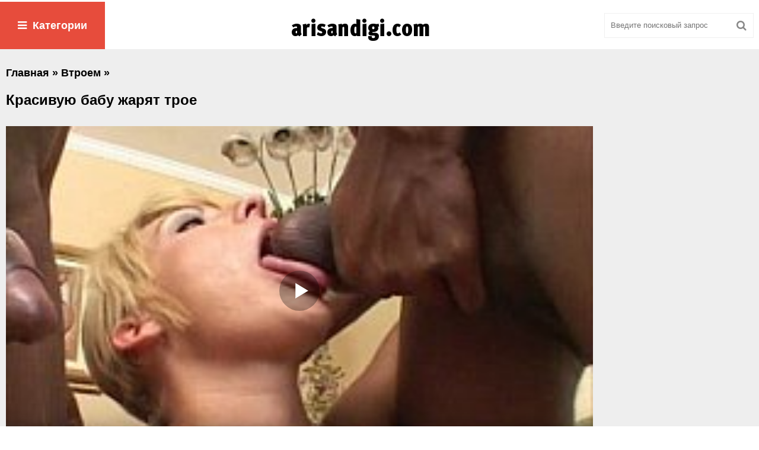

--- FILE ---
content_type: text/html; charset=utf-8
request_url: https://arisandigi.com/5178-krasivuyu-babu-zharyat-troe.html
body_size: 5399
content:
<!DOCTYPE html>
<html xmlns="http://www.w3.org/1999/xhtml">
<head>
	<meta http-equiv="Content-Type" content="text/html; charset=utf-8" />
<title>Красивую бабу жарят трое</title>
<meta name="description" content="Красивую бабу жарят трое" />

<meta property="og:site_name" content="Смотреть порно видео онлайн бесплатно в хорошем качестве" />
<meta property="og:type" content="article" />
<meta property="og:title" content="Красивую бабу жарят трое" />
<meta property="og:url" content="http://arisandigi.com/5178-krasivuyu-babu-zharyat-troe.html" />
<link rel="search" type="application/opensearchdescription+xml" href="https://arisandigi.com/engine/opensearch.php" title="Смотреть порно видео онлайн бесплатно в хорошем качестве" />
<link rel="canonical" href="https://arisandigi.com/5178-krasivuyu-babu-zharyat-troe.html" />

<link rel="alternate" media="only screen and (max-width: 640px)" href="https://arisaporno.com/5178-krasivuyu-babu-zharyat-troe.html" />

<script type="text/javascript" src="/engine/classes/js/jquery.js"></script>
<script type="text/javascript" src="/engine/classes/js/jqueryui.js"></script>
<script type="text/javascript" src="/engine/classes/js/dle_js.js"></script>
	 <meta name="viewport" content="width=device-width, initial-scale=1.0" />
	  <link rel="shortcut icon" href="/templates/arisandi/images/favicon.png" />
	  <link href="/templates/arisandi/style/styles.css?7" type="text/css" rel="stylesheet" />
	  <link href="/templates/arisandi/style/engine.css" type="text/css" rel="stylesheet" />
<script src="/playerjs.js" ></script>
<script>var prerolls = 'id:clickadilla9340 or id:buymedia9353';</script>

<meta name="vdd-key" content="c5b3551a38c098e6d11667c97b8b84fb">

</head>
<body>
<div class="wrap">
	<div class="block center">	
		<header class="header clearfix">
			<div class="btn-menu icon-l" id="show-menu"><span class="fa fa-bars"></span>Категории</div>
			<a href="/" class="logotype" title="Главная"><img src="/templates/arisandi/images/logo.png" alt="" /></a>
				<div class="search-box">
					<form id="quicksearch" method="post">
						<input type="hidden" name="do" value="search" />
						<input type="hidden" name="subaction" value="search" />
						<div class="search-field">
							<input id="story" name="story" placeholder="Введите поисковый запрос" type="text" />
							<button type="submit"><span class="fa fa-search"></span></button>
						</div>
					</form>
				</div>
		</header>		
		<main class="main">		
			<nav class="menu-inner" id="menu-inner">
				<ul>
					<ul class="megamenu"><li><a href="/v-chulkah-i-kolgotkah/">В чулках и колготках</a></li><li><a href="/domashnee/">Домашнее</a></li><li><a href="/na-prirode/">На природе</a></li><li><a href="/naturalnaya-grud/">Натуральная грудь</a></li><li><a href="/gruppovuha/">Групповуха</a></li><li><a href="/molodye/">Молодые</a></li><li><a href="/pyanye/">Пьяные</a></li><li><a href="/v-vannoy/">В ванной</a></li><li><a href="/krasivaya-grud/">Красивая грудь</a></li><li><a href="/striptiz/">Стриптиз </a></li><li><a href="/krasivaya-devushka/">Красивая девушка</a></li><li><a href="/masturbaciya/">Мастурбация</a></li><li><a href="/na-ulice/">На улице</a></li><li><a href="/erotika/">Эротика</a></li><li><a href="/v-dushe/">В душе</a></li><li><a href="/gei/">Геи</a></li><li><a href="/podglyadyvanie/">Подглядывание</a></li><li><a href="/pornozvezdy/">Порнозвезды</a></li><li><a href="/nudisty/">Нудисты</a></li><li><a href="/pisayuschie/">Писающие</a></li><li><a href="/skrytaya-kamera/">Скрытая камера</a></li><li><a href="/celka/">Целка</a></li><li><a href="/filmy/">Фильмы</a></li><li><a href="/pikap/">Пикап</a></li><li><a href="/tancy/">Танцы</a></li><li><a href="/tut-bdsm/">Бдсм</a></li><li><a href="/sekretarshi/">Секретарши</a></li><li><a href="/svingery/">Свингеры </a></li><li><a href="/v-uniforme/">В униформе</a></li><li><a href="/medsestra/">Медсестра</a></li><li><a href="/russkoe/">Русское</a></li><li><a href="/kasting/">Кастинг</a></li><li><a href="/sperma/">Сперма</a></li><li><a href="/retro/">Ретро</a></li><li><a href="/uchitel/">Учитель</a></li><li><a href="/fisting/">Фистинг</a></li><li><a href="/s-beremennymi/">С беременными</a></li><li><a href="/vecherinki/">Вечеринки </a></li><li><a href="/zrelye/">Зрелые </a></li><li><a href="/cheshskoe/">Чешское </a></li><li><a href="/gimnastki/">Гимнастки</a></li><li><a href="/v-odezhde/">В одежде </a></li><li><a href="/studenty/">Студенты </a></li><li><a href="/kunilingus/">Кунилингус</a></li><li><a href="/v-pervyy-raz/">В первый раз</a></li><li><a href="/izmena/">Измена</a></li><li><a href="/semeynoe/">Семейное</a></li><li><a href="/spyaschie/">Спящие</a></li><li><a href="/vtroem/">Втроем </a></li><li><a href="/kasting-vudmana/">Кастинг Вудмана</a></li><li><a href="/krasivyy-seks/">Красивый секс</a></li><li><a href="/amerikanskoe/">Американское</a></li><li><a href="/strapon/">Страпон</a></li><li><a href="/s-nevestoy/">С невестой</a></li><li><a href="/v-pervyy-raz-anal/">В первый раз анал </a></li><li><a href="/seks-igrushki/">Секс игрушки</a></li><li><a href="/nemeckoe/">Немецкое </a></li><li><a href="/babushki/">Бабушки</a></li><li><a href="/dedushki/">Дедушки</a></li><li><a href="/dvoynoe-proniknovenie/">Двойное проникновение</a></li><li><a href="/v-tualete/">В туалете </a></li><li><a href="/v-sportzale/">В спортзале </a></li><li><a href="/s-dlinnymi-volosami/">С длинными волосами </a></li><li><a href="/glubokaya-glotka/">Глубокая глотка</a></li><li><a href="/krupnym-planom/">Крупным планом</a></li><li><a href="/lizhet-zhopu/">Лижет жопу</a></li><li><a href="/poza-69/">Поза 69</a></li><li><a href="/yoga/">Йога</a></li><li><a href="/skvirt/">Сквирт</a></li><li><a href="/sidit-na-lice/">Сидит на лице</a></li><li><a href="/celuyutsya/">Целуются</a></li><li><a href="/na-kablukah/">На каблуках</a></li><li><a href="/chlen-iz-zhopy-v-rot/">Член из жопы в рот</a></li><li><a href="/evropeyskoe/">Европейское</a></li><li><a href="/kukold/">Куколд</a></li><li><a href="/resling/">Реслинг </a></li><li><a href="/domohozyayka/">Домохозяйка</a></li><li><a href="/rakom/">Раком</a></li><li><a href="/charlidersha/">Чарлидерша</a></li><li><a href="/s-zhenoy/">С женой</a></li><li><a href="/seks-palcem/">Секс пальцем</a></li><li><a href="/v-prezervative/">В презервативе</a></li><li><a href="/chlen-iz-dyrki/">Член из дырки</a></li><li><a href="/bikini/">Бикини </a></li><li><a href="/lateks/">Латекс</a></li><li><a href="/v-trusikah/">В трусиках</a></li><li><a href="/doktor/">Доктор</a></li><li><a href="/v-yubke/">В юбке</a></li><li><a href="/na-plyazhe/">На пляже </a></li><li><a href="/macheha/">Мачеха</a></li><li><a href="/sperma-na-lice/">Сперма на лице</a></li><li><a href="/sperma-na-zhope/">Сперма на жопе</a></li><li><a href="/spermu-glotaet/">Сперму глотает</a></li><li><a href="/s-bossom/">С боссом</a></li><li><a href="/ginekolog/">Гинеколог</a></li><li><a href="/gospozha/">Госпожа</a></li><li><a href="/bukkake/">Буккаке</a></li><li><a href="/v-obschage/">В общаге </a></li><li><a href="/seks-rabynya/">Секс-рабыня</a></li><li><a href="/v-spalne/">В спальне</a></li><li><a href="/v-basseyne/">В бассейне</a></li><li><a href="/v-nochnom-klube/">в ночном клубе</a></li><li><a href="/v-lesu/">В лесу</a></li><li><a href="/britaya-piska/">Бритая писька</a></li><li><a href="/v-mashine/">В машине </a></li><li><a href="/v-ofise/">В офисе </a></li><li><a href="/na-divane/">На диване </a></li><li><a href="/na-kuhne/">На кухне </a></li><li><a href="/na-stole/">На столе </a></li><li><a href="/pod-vodoy/">Под водой </a></li><li><a href="/malenkie-siski/">Маленькие сиськи</a></li><li><a href="/volosataya-piska/">Волосатая писька</a></li><li><a href="/bondazh/">Бондаж</a></li><li><a href="/futfetish/">Футфетиш </a></li><li><a href="/gang-bang/">Ганг банг </a></li><li><a href="/pov/">Pov (от первого лица)</a></li><li><a href="/v-noskah/">В носках</a></li><li><a href="/zhmzh/">ЖМЖ</a></li><li><a href="/mzhmzh/">МЖМЖ</a></li><li><a href="/tolstushki/">Толстушки </a></li><li><a href="/staryy-i-molodaya/">Старый и молодая</a></li><li><a href="/s-korotkimi-volosami/">С короткими волосами</a></li><li><a href="/analnoe/">Анальное </a></li><li><a href="/lizhut-anal/">Лижут анал</a></li><li><a href="/aziatskoe/">Азиатское </a></li><li><a href="/s-bolshoy-zhopoy/">С большой жопой</a></li><li><a href="/biseksualy/">Бисексуалы</a></li><li><a href="/bolshoy-chlen/">Большой член</a></li><li><a href="/bolshoy-chernyy-chlen/">Большой черный член</a></li><li><a href="/krempay/">Кремпай</a></li><li><a href="/na-kameru/">На камеру</a></li><li><a href="/bolshie-siski/">Большие сиськи</a></li><li><a href="/mamashi/">Мамаши</a></li><li><a href="/transy/">Трансы</a></li><li><a href="/sperma-na-siskah/">Сперма на сисках</a></li><li><a href="/negrityanki/">Негритянки</a></li><li><a href="/blondinki/">Блондинки</a></li><li><a href="/minet/">Минет</a></li><li><a href="/bryunetki/">Брюнетки</a></li><li><a href="/kamshot/">Камшот</a></li><li><a href="/gruboe/">Грубое</a></li><li><a href="/mezhrassovoe/">Межрассовое</a></li><li><a href="/mulatki/">Мулатки</a></li><li><a href="/lesbiyanki/">Лесбиянки</a></li><li><a href="/massazh/">Массаж</a></li><li><a href="/ryzhie/">Рыжие</a></li></ul>
				</ul>
			</nav>			
					
<div class="mtitle"><span id="dle-speedbar"><span itemscope itemtype="http://data-vocabulary.org/Breadcrumb"><a href="https://arisandigi.com/" itemprop="url"><span itemprop="title">Главная</span></a></span> » <span itemscope itemtype="http://data-vocabulary.org/Breadcrumb"><a href="https://arisandigi.com/vtroem/" itemprop="url"><span itemprop="title">Втроем </span></a></span> &raquo; </span>
<br/><br/></div>
  
 
 				
			
		    <div class="pages clearfix">
		        <div id='dle-content'><article class="full ignore-select">
		<h1>Красивую бабу жарят трое</h1>		
		<div class="fcols clearfix">		
			<div class="fleft">
				<div class="fplayer video-box">	
<div class="vdd-element" id="my-player" style="text-align: center"><div style="width: 100%;position: relative;background: #000;"><img  style="margin: 25%;" src="/loading.gif"></div></div>
      <script type="text/javascript">
       function getplayer(id){
         $.post("/video.php",{id:id},function(d){
           $("#my-player").html(d);
         });
       }
       getplayer( "5178");
      </script>		
</div>
				<div class="f-desc full-text clearfix">
				Длительность: 29 мин<br/>
<h2>Скачать</h2>
<div id="download" style="text-align: left">Loading...</div>
<script type="text/javascript">
       function downl(id){
         $.post("/downl.php",{id:id},function(d){
           $("#download").html(d);
         });
       }
       downl( "5178");
      </script>	
				</div>
			</div>			
			<div class="fright">
			</div>		
		</div>
		<div class="mtitle"><h2>Похожее порно видео</h2></div>
	    <div class="floats clearfix">
   <div class="thumb">
    <div class="th-rate">22 мин</div>
	<a href="https://arisandigi.com/5162-seychas-porno-vtroem-foto.html"><img src="/uploads/posts/966/f068b83d56.jpg" alt="Сейчас порно втроем фото" />
        </a>
	<div class="th-title"><a href="https://arisandigi.com/5162-seychas-porno-vtroem-foto.html">Сейчас порно втроем фото</a></div>
</div><div class="thumb">
    <div class="th-rate">23 мин</div>
	<a href="https://arisandigi.com/5161-Seks-gomosekov-v-troyom.html"><img src="/uploads/posts/869/4a87e58dc3.jpg" alt="Секс гомосеков в троём" />
        </a>
	<div class="th-title"><a href="https://arisandigi.com/5161-Seks-gomosekov-v-troyom.html">Секс гомосеков в троём</a></div>
</div><div class="thumb">
    <div class="th-rate">41 мин</div>
	<a href="https://arisandigi.com/5160-porno-transa-ebut-troe.html"><img src="/uploads/posts/672/10a4845efb.jpg" alt="Порно транса ебут трое" />
        </a>
	<div class="th-title"><a href="https://arisandigi.com/5160-porno-transa-ebut-troe.html">Порно транса ебут трое</a></div>
</div><div class="thumb">
    <div class="th-rate">34 мин</div>
	<a href="https://arisandigi.com/5141-Na-blondinku-vtroem.html"><img src="/uploads/posts/410/75405019c6.jpg" alt="На блондинку втроем" />
        </a>
	<div class="th-title"><a href="https://arisandigi.com/5141-Na-blondinku-vtroem.html">На блондинку втроем</a></div>
</div><div class="thumb">
    <div class="th-rate">24 мин</div>
	<a href="https://arisandigi.com/5140-porno-doma-troe-pyanye.html"><img src="/uploads/posts/533/7b28087fa0.jpg" alt="Порно дома трое пьяные" />
        </a>
	<div class="th-title"><a href="https://arisandigi.com/5140-porno-doma-troe-pyanye.html">Порно дома трое пьяные</a></div>
</div><div class="thumb">
    <div class="th-rate">28 мин</div>
	<a href="https://arisandigi.com/5139-porno-video-semeynyy-seks-vtroem.html"><img src="/uploads/posts/348/db9aa3518b.jpg" alt="Порно видео семейный секс втроем" />
        </a>
	<div class="th-title"><a href="https://arisandigi.com/5139-porno-video-semeynyy-seks-vtroem.html">Порно видео семейный секс втроем</a></div>
</div><div class="thumb">
    <div class="th-rate">41 мин</div>
	<a href="https://arisandigi.com/5120-vzroslye-zheny-lyubyat-seks-v-troem.html"><img src="/uploads/posts/114/e0bd9dbe17.jpg" alt="Взрослые жены любят секс в троем" />
        </a>
	<div class="th-title"><a href="https://arisandigi.com/5120-vzroslye-zheny-lyubyat-seks-v-troem.html">Взрослые жены любят секс в троем</a></div>
</div><div class="thumb">
    <div class="th-rate">20 мин</div>
	<a href="https://arisandigi.com/5119-porno-foto-vtroem.html"><img src="/uploads/posts/919/b3c1c04056.jpg" alt="Порно-фото втроем" />
        </a>
	<div class="th-title"><a href="https://arisandigi.com/5119-porno-foto-vtroem.html">Порно-фото втроем</a></div>
</div><div class="thumb">
    <div class="th-rate">25 мин</div>
	<a href="https://arisandigi.com/5118-porno-onlayn-ugovoril-zhenu-na-seks-v-troem.html"><img src="/uploads/posts/973/6e78a6a167.jpg" alt="Порно онлайн уговорил жену на секс в троем" />
        </a>
	<div class="th-title"><a href="https://arisandigi.com/5118-porno-onlayn-ugovoril-zhenu-na-seks-v-troem.html">Порно онлайн уговорил жену на секс в троем</a></div>
</div><div class="thumb">
    <div class="th-rate">28 мин</div>
	<a href="https://arisandigi.com/5098-porno-vtroem-devushka.html"><img src="/uploads/posts/970/e515638e24.jpg" alt="Порно втроем 1 девушка" />
        </a>
	<div class="th-title"><a href="https://arisandigi.com/5098-porno-vtroem-devushka.html">Порно втроем 1 девушка</a></div>
</div><div class="thumb">
    <div class="th-rate">31 мин</div>
	<a href="https://arisandigi.com/5097-Troe-ebut-bryunetku-hd.html"><img src="/uploads/posts/687/e11a6eb0b7.jpg" alt="Трое ебут брюнетку hd" />
        </a>
	<div class="th-title"><a href="https://arisandigi.com/5097-Troe-ebut-bryunetku-hd.html">Трое ебут брюнетку hd</a></div>
</div><div class="thumb">
    <div class="th-rate">22 мин</div>
	<a href="https://arisandigi.com/5096-devushku-trakhayut-v-bane-troe-foto.html"><img src="/uploads/posts/854/91b0d69e6f.jpg" alt="Девушку трахают в бане трое фото" />
        </a>
	<div class="th-title"><a href="https://arisandigi.com/5096-devushku-trakhayut-v-bane-troe-foto.html">Девушку трахают в бане трое фото</a></div>
</div>
	 </div>	
</article></div>
		    </div>
		    			
		</main>		
		<footer class="footer clearfix">
			<div class="ft-copyr">&#169; 2011-2023 Copyrights </div>
			<div class="ft-menu clearfix">
			   <noindex>
   <a href="/" class="first" rel="nofollow">Главная</a>
    <a href="/?do=feedback" rel="nofollow">Админ</a>
</noindex></div>
		</footer>	
	</div>
</div>
<script src="/templates/arisandi/js/libs.js"></script>
<script type="text/javascript">
document.write("<a href='//www.liveinternet.ru/click' "+
"target=_blank><img src='//counter.yadro.ru/hit?t52.6;r"+
escape(document.referrer)+((typeof(screen)=="undefined")?"":
";s"+screen.width+"*"+screen.height+"*"+(screen.colorDepth?
screen.colorDepth:screen.pixelDepth))+";u"+escape(document.URL)+
";h"+escape(document.title.substring(0,150))+";"+Math.random()+
"' alt='' title='LiveInternet: number of pageviews and visitors"+
" for 24 hours is shown' "+
"border='0' width='0' height='0'><\/a>")
</script>
    <script defer src="https://static.cloudflareinsights.com/beacon.min.js/vcd15cbe7772f49c399c6a5babf22c1241717689176015" integrity="sha512-ZpsOmlRQV6y907TI0dKBHq9Md29nnaEIPlkf84rnaERnq6zvWvPUqr2ft8M1aS28oN72PdrCzSjY4U6VaAw1EQ==" data-cf-beacon='{"version":"2024.11.0","token":"4384dff4b76a49e1a2deb24acf163841","r":1,"server_timing":{"name":{"cfCacheStatus":true,"cfEdge":true,"cfExtPri":true,"cfL4":true,"cfOrigin":true,"cfSpeedBrain":true},"location_startswith":null}}' crossorigin="anonymous"></script>
</body>
</html>
<!-- DataLife Engine Copyright SoftNews Media Group (http://dle-news.ru) -->


--- FILE ---
content_type: text/html; charset=UTF-8
request_url: https://arisandigi.com/video.php
body_size: -35
content:
<div id="player"></div>
<script>
if (typeof prerolls === 'undefined') var prerolls = '';
var player = new Playerjs({id:"player", file:"https://1975942733.rsc.cdn77.org/15/b0/15b0b5aff56788f3d3e4951529cc2e9c.mp4?secure=50_RVSXETGt0Ts86sU7Vhw==,1768977170" , preroll:prerolls, poster:"/uploads/posts/552/0d6cf5f5f0.jpg"});
</script>


--- FILE ---
content_type: text/html; charset=UTF-8
request_url: https://arisandigi.com/downl.php
body_size: -75
content:
	<a target="_blank" href="http://arisandigi.com/downl.php?file=aHR0cHM6Ly9tcDQtY2RuNzcueHZpZGVvcy1jZG4uY29tLzBkZmMzMWM0LWM5YjEtNDMzYi1hMWY4LTRiNTY3ZjE1MTU2NC8wL3ZpZGVvXzI0MHAubXA0P3NlY3VyZT16US13dGtjdE0wUC1MODZsaHFoZ0R3PT0sMTc2ODk2OTk3MQ==" download=''>
	480p</a>
